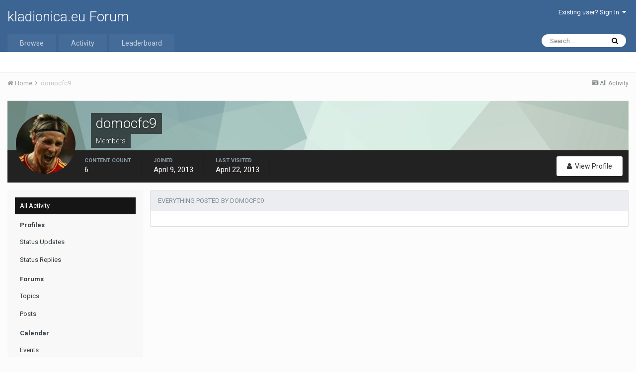

--- FILE ---
content_type: text/html;charset=UTF-8
request_url: https://www.kladionica.eu/forum/index.php?/profile/12056-domocfc9/content/
body_size: 7297
content:
<!DOCTYPE html>
<html lang="en-US" dir="ltr">
	<head>
		<title>domocfc9's Content - kladionica.eu Forum</title>
		
			<!-- Global site tag (gtag.js) - Google Analytics -->
<script async src="https://www.googletagmanager.com/gtag/js?id=UA-1034709-2"></script>
<script>
  window.dataLayer = window.dataLayer || [];
  function gtag(){dataLayer.push(arguments);}
  gtag('js', new Date());

  gtag('config', 'UA-1034709-2');
</script>
		
		<!--[if lt IE 9]>
			<link rel="stylesheet" type="text/css" href="https://www.kladionica.eu/forum/uploads/css_built_1/5e61784858ad3c11f00b5706d12afe52_ie8.css.dba3703f9759a843183269504302e13b.css">
		    <script src="//www.kladionica.eu/forum/applications/core/interface/html5shiv/html5shiv.js"></script>
		<![endif]-->
		
<meta charset="utf-8">

	<meta name="viewport" content="width=device-width, initial-scale=1">



	<meta name="twitter:card" content="summary" />



	
		
			
				<meta property="og:site_name" content="kladionica.eu Forum">
			
		
	

	
		
			
				<meta property="og:locale" content="en_US">
			
		
	

<meta name="theme-color" content="#3d6594">



		


	
		<link href="https://fonts.googleapis.com/css?family=Roboto:300,300i,400,400i,700,700i" rel="stylesheet" referrerpolicy="origin">
	



	<link rel='stylesheet' href='https://www.kladionica.eu/forum/uploads/css_built_1/341e4a57816af3ba440d891ca87450ff_framework.css.f675c4a63a0a9d3bed4a4b27163270fc.css?v=ae911d4391' media='all'>

	<link rel='stylesheet' href='https://www.kladionica.eu/forum/uploads/css_built_1/05e81b71abe4f22d6eb8d1a929494829_responsive.css.e2f96f487b57f20d4139a4a355096f91.css?v=ae911d4391' media='all'>

	<link rel='stylesheet' href='https://www.kladionica.eu/forum/uploads/css_built_1/90eb5adf50a8c640f633d47fd7eb1778_core.css.375706fc0361c82e04f72871c1fe6697.css?v=ae911d4391' media='all'>

	<link rel='stylesheet' href='https://www.kladionica.eu/forum/uploads/css_built_1/5a0da001ccc2200dc5625c3f3934497d_core_responsive.css.ba8f42026eec6b222036925e07434c18.css?v=ae911d4391' media='all'>

	<link rel='stylesheet' href='https://www.kladionica.eu/forum/uploads/css_built_1/ffdbd8340d5c38a97b780eeb2549bc3f_profiles.css.4ad5685a0c5a96373fb2f178fdde04f2.css?v=ae911d4391' media='all'>

	<link rel='stylesheet' href='https://www.kladionica.eu/forum/uploads/css_built_1/f2ef08fd7eaff94a9763df0d2e2aaa1f_streams.css.541c9f2e95a0ddd5974cbccccfd658e1.css?v=ae911d4391' media='all'>

	<link rel='stylesheet' href='https://www.kladionica.eu/forum/uploads/css_built_1/9be4fe0d9dd3ee2160f368f53374cd3f_leaderboard.css.909e82e144329b9d2c12191fb107bda2.css?v=ae911d4391' media='all'>

	<link rel='stylesheet' href='https://www.kladionica.eu/forum/uploads/css_built_1/125515e1b6f230e3adf3a20c594b0cea_profiles_responsive.css.6d62c390acf3336f412b08e8c57ec105.css?v=ae911d4391' media='all'>

	<link rel='stylesheet' href='https://www.kladionica.eu/forum/uploads/css_built_1/6a6afb106122c1b73b3caacf669ca862_profile.css.b74241993ea8dd7f1850013f8f75510f.css?v=ae911d4391' media='all'>




<link rel='stylesheet' href='https://www.kladionica.eu/forum/uploads/css_built_1/258adbb6e4f3e83cd3b355f84e3fa002_custom.css.236c0828f88978d915a2804688b9d3d6.css?v=ae911d4391' media='all'>



		
		

	</head>
	<body class='ipsApp ipsApp_front ipsJS_none ipsClearfix' data-controller='core.front.core.app' data-message="" data-pageApp='core' data-pageLocation='front' data-pageModule='members' data-pageController='profile'>
		<a href='#elContent' class='ipsHide' title='Go to main content on this page' accesskey='m'>Jump to content</a>
		
		<div id='ipsLayout_header' class='ipsClearfix'>
			




			


			
<ul id='elMobileNav' class='ipsList_inline ipsResponsive_hideDesktop ipsResponsive_block' data-controller='core.front.core.mobileNav'>
	
		
			<li id='elMobileBreadcrumb'>
				<a href='https://www.kladionica.eu/forum/'>
					<span>Home</span>
				</a>
			</li>
		
	
	
	
	<li >
		<a data-action="defaultStream" class='ipsType_light'  href='https://www.kladionica.eu/forum/index.php?/discover/'><i class='icon-newspaper'></i></a>
	</li>

	
		<li class='ipsJS_show'>
			<a href='https://www.kladionica.eu/forum/index.php?/search/'><i class='fa fa-search'></i></a>
		</li>
	
	<li data-ipsDrawer data-ipsDrawer-drawerElem='#elMobileDrawer'>
		<a href='#'>
			
			
				
			
			
			
			<i class='fa fa-navicon'></i>
		</a>
	</li>
</ul>
			<header>
				<div class='ipsLayout_container'>
					

<a href='https://www.kladionica.eu/forum/' id='elSiteTitle' accesskey='1'>kladionica.eu Forum</a>

					

	<ul id='elUserNav' class='ipsList_inline cSignedOut ipsClearfix ipsResponsive_hidePhone ipsResponsive_block'>
		
		<li id='elSignInLink'>
			<a href='https://www.kladionica.eu/forum/index.php?/login/' data-ipsMenu-closeOnClick="false" data-ipsMenu id='elUserSignIn'>
				Existing user? Sign In &nbsp;<i class='fa fa-caret-down'></i>
			</a>
			
<div id='elUserSignIn_menu' class='ipsMenu ipsMenu_auto ipsHide'>
	<form accept-charset='utf-8' method='post' action='https://www.kladionica.eu/forum/index.php?/login/' data-controller="core.global.core.login">
		<input type="hidden" name="csrfKey" value="fe1143e7f954be661e960975d6e9630c">
		<input type="hidden" name="ref" value="aHR0cHM6Ly93d3cua2xhZGlvbmljYS5ldS9mb3J1bS9pbmRleC5waHA/L3Byb2ZpbGUvMTIwNTYtZG9tb2NmYzkvY29udGVudC8=">
		<div data-role="loginForm">
			
			
			
				
<div class="ipsPad ipsForm ipsForm_vertical">
	<h4 class="ipsType_sectionHead">Sign In</h4>
	<br><br>
	<ul class='ipsList_reset'>
		<li class="ipsFieldRow ipsFieldRow_noLabel ipsFieldRow_fullWidth">
			
			
				<input type="text" placeholder="Display Name" name="auth">
			
		</li>
		<li class="ipsFieldRow ipsFieldRow_noLabel ipsFieldRow_fullWidth">
			<input type="password" placeholder="Password" name="password">
		</li>
		<li class="ipsFieldRow ipsFieldRow_checkbox ipsClearfix">
			<span class="ipsCustomInput">
				<input type="checkbox" name="remember_me" id="remember_me_checkbox" value="1" checked aria-checked="true">
				<span></span>
			</span>
			<div class="ipsFieldRow_content">
				<label class="ipsFieldRow_label" for="remember_me_checkbox">Remember me</label>
				<span class="ipsFieldRow_desc">Not recommended on shared computers</span>
			</div>
		</li>
		
			<li class="ipsFieldRow ipsFieldRow_checkbox ipsClearfix">
				<span class="ipsCustomInput">
					<input type="checkbox" name="anonymous" id="anonymous_checkbox" value="1" aria-checked="false">
					<span></span>
				</span>
				<div class="ipsFieldRow_content">
					<label class="ipsFieldRow_label" for="anonymous_checkbox">Sign in anonymously</label>
				</div>
			</li>
		
		<li class="ipsFieldRow ipsFieldRow_fullWidth">
			<br>
			<button type="submit" name="_processLogin" value="usernamepassword" class="ipsButton ipsButton_primary ipsButton_small" id="elSignIn_submit">Sign In</button>
			
				<br>
				<p class="ipsType_right ipsType_small">
					
						<a href='https://www.kladionica.eu/forum/index.php?/lostpassword/' data-ipsDialog data-ipsDialog-title='Forgot your password?'>
					
					Forgot your password?</a>
				</p>
			
		</li>
	</ul>
</div>
			
		</div>
	</form>
</div>
		</li>
		
	</ul>

				</div>
			</header>
			

	<nav data-controller='core.front.core.navBar' class=''>
		<div class='ipsNavBar_primary ipsLayout_container  ipsClearfix'>
			

	<div id="elSearchWrapper" class="ipsPos_right">
		<div id='elSearch' class='' data-controller='core.front.core.quickSearch'>
			<form accept-charset='utf-8' action='//www.kladionica.eu/forum/index.php?/search/&amp;do=quicksearch' method='post'>
				<input type='search' id='elSearchField' placeholder='Search...' name='q'>
				<button class='cSearchSubmit' type="submit"><i class="fa fa-search"></i></button>
				<div id="elSearchExpanded">
					<div class="ipsMenu_title">
						Search In
					</div>
					<ul class="ipsSideMenu_list ipsSideMenu_withRadios ipsSideMenu_small ipsType_normal" data-ipsSideMenu data-ipsSideMenu-type="radio" data-ipsSideMenu-responsive="false" data-role="searchContexts">
						<li>
							<span class='ipsSideMenu_item ipsSideMenu_itemActive' data-ipsMenuValue='all'>
								<input type="radio" name="type" value="all" checked id="elQuickSearchRadio_type_all">
								<label for='elQuickSearchRadio_type_all' id='elQuickSearchRadio_type_all_label'>Everywhere</label>
							</span>
						</li>
						
						
							<li>
								<span class='ipsSideMenu_item' data-ipsMenuValue='core_statuses_status'>
									<input type="radio" name="type" value="core_statuses_status" id="elQuickSearchRadio_type_core_statuses_status">
									<label for='elQuickSearchRadio_type_core_statuses_status' id='elQuickSearchRadio_type_core_statuses_status_label'>Status Updates</label>
								</span>
							</li>
						
						
						<li data-role="showMoreSearchContexts">
							<span class='ipsSideMenu_item' data-action="showMoreSearchContexts" data-exclude="core_statuses_status">
								More options...
							</span>
						</li>
					</ul>
					<div class="ipsMenu_title">
						Find results that contain...
					</div>
					<ul class='ipsSideMenu_list ipsSideMenu_withRadios ipsSideMenu_small ipsType_normal' role="radiogroup" data-ipsSideMenu data-ipsSideMenu-type="radio" data-ipsSideMenu-responsive="false" data-filterType='andOr'>
						
							<li>
								<span class='ipsSideMenu_item ipsSideMenu_itemActive' data-ipsMenuValue='or'>
									<input type="radio" name="search_and_or" value="or" checked id="elRadio_andOr_or">
									<label for='elRadio_andOr_or' id='elField_andOr_label_or'><em>Any</em> of my search term words</label>
								</span>
							</li>
						
							<li>
								<span class='ipsSideMenu_item ' data-ipsMenuValue='and'>
									<input type="radio" name="search_and_or" value="and"  id="elRadio_andOr_and">
									<label for='elRadio_andOr_and' id='elField_andOr_label_and'><em>All</em> of my search term words</label>
								</span>
							</li>
						
					</ul>
					<div class="ipsMenu_title">
						Find results in...
					</div>
					<ul class='ipsSideMenu_list ipsSideMenu_withRadios ipsSideMenu_small ipsType_normal' role="radiogroup" data-ipsSideMenu data-ipsSideMenu-type="radio" data-ipsSideMenu-responsive="false" data-filterType='searchIn'>
						<li>
							<span class='ipsSideMenu_item ipsSideMenu_itemActive' data-ipsMenuValue='all'>
								<input type="radio" name="search_in" value="all" checked id="elRadio_searchIn_and">
								<label for='elRadio_searchIn_and' id='elField_searchIn_label_all'>Content titles and body</label>
							</span>
						</li>
						<li>
							<span class='ipsSideMenu_item' data-ipsMenuValue='titles'>
								<input type="radio" name="search_in" value="titles" id="elRadio_searchIn_titles">
								<label for='elRadio_searchIn_titles' id='elField_searchIn_label_titles'>Content titles only</label>
							</span>
						</li>
					</ul>
				</div>
			</form>
		</div>
	</div>

			<ul data-role="primaryNavBar" class='ipsResponsive_showDesktop ipsResponsive_block'>
				


	
		
		
		<li  id='elNavSecondary_1' data-role="navBarItem" data-navApp="core" data-navExt="CustomItem">
			
			
				<a href="https://www.kladionica.eu/forum/"  data-navItem-id="1" >
					Browse
				</a>
			
			
				<ul class='ipsNavBar_secondary ipsHide' data-role='secondaryNavBar'>
					


	
	

	
		
		
		<li  id='elNavSecondary_10' data-role="navBarItem" data-navApp="forums" data-navExt="Forums">
			
			
				<a href="https://www.kladionica.eu/forum/index.php"  data-navItem-id="10" >
					Forums
				</a>
			
			
		</li>
	
	

	
		
		
		<li  id='elNavSecondary_11' data-role="navBarItem" data-navApp="calendar" data-navExt="Calendar">
			
			
				<a href="https://www.kladionica.eu/forum/index.php?/calendar/"  data-navItem-id="11" >
					Calendar
				</a>
			
			
		</li>
	
	

	
	

	
		
		
		<li  id='elNavSecondary_13' data-role="navBarItem" data-navApp="core" data-navExt="StaffDirectory">
			
			
				<a href="https://www.kladionica.eu/forum/index.php?/staff/"  data-navItem-id="13" >
					Staff
				</a>
			
			
		</li>
	
	

	
		
		
		<li  id='elNavSecondary_14' data-role="navBarItem" data-navApp="core" data-navExt="OnlineUsers">
			
			
				<a href="https://www.kladionica.eu/forum/index.php?/online/"  data-navItem-id="14" >
					Online Users
				</a>
			
			
		</li>
	
	

	
		
		
		<li  id='elNavSecondary_15' data-role="navBarItem" data-navApp="core" data-navExt="Leaderboard">
			
			
				<a href="https://www.kladionica.eu/forum/index.php?/leaderboard/"  data-navItem-id="15" >
					Leaderboard
				</a>
			
			
		</li>
	
	

					<li class='ipsHide' id='elNavigationMore_1' data-role='navMore'>
						<a href='#' data-ipsMenu data-ipsMenu-appendTo='#elNavigationMore_1' id='elNavigationMore_1_dropdown'>More <i class='fa fa-caret-down'></i></a>
						<ul class='ipsHide ipsMenu ipsMenu_auto' id='elNavigationMore_1_dropdown_menu' data-role='moreDropdown'></ul>
					</li>
				</ul>
			
		</li>
	
	

	
		
		
		<li  id='elNavSecondary_2' data-role="navBarItem" data-navApp="core" data-navExt="CustomItem">
			
			
				<a href="https://www.kladionica.eu/forum/index.php?/discover/"  data-navItem-id="2" >
					Activity
				</a>
			
			
				<ul class='ipsNavBar_secondary ipsHide' data-role='secondaryNavBar'>
					


	
		
		
		<li  id='elNavSecondary_4' data-role="navBarItem" data-navApp="core" data-navExt="AllActivity">
			
			
				<a href="https://www.kladionica.eu/forum/index.php?/discover/"  data-navItem-id="4" >
					All Activity
				</a>
			
			
		</li>
	
	

	
	

	
	

	
	

	
		
		
		<li  id='elNavSecondary_8' data-role="navBarItem" data-navApp="core" data-navExt="Search">
			
			
				<a href="https://www.kladionica.eu/forum/index.php?/search/"  data-navItem-id="8" >
					Search
				</a>
			
			
		</li>
	
	

	
	

					<li class='ipsHide' id='elNavigationMore_2' data-role='navMore'>
						<a href='#' data-ipsMenu data-ipsMenu-appendTo='#elNavigationMore_2' id='elNavigationMore_2_dropdown'>More <i class='fa fa-caret-down'></i></a>
						<ul class='ipsHide ipsMenu ipsMenu_auto' id='elNavigationMore_2_dropdown_menu' data-role='moreDropdown'></ul>
					</li>
				</ul>
			
		</li>
	
	

	
		
		
		<li  id='elNavSecondary_16' data-role="navBarItem" data-navApp="core" data-navExt="Leaderboard">
			
			
				<a href="https://www.kladionica.eu/forum/index.php?/leaderboard/"  data-navItem-id="16" >
					Leaderboard
				</a>
			
			
		</li>
	
	

				<li class='ipsHide' id='elNavigationMore' data-role='navMore'>
					<a href='#' data-ipsMenu data-ipsMenu-appendTo='#elNavigationMore' id='elNavigationMore_dropdown'>More</a>
					<ul class='ipsNavBar_secondary ipsHide' data-role='secondaryNavBar'>
						<li class='ipsHide' id='elNavigationMore_more' data-role='navMore'>
							<a href='#' data-ipsMenu data-ipsMenu-appendTo='#elNavigationMore_more' id='elNavigationMore_more_dropdown'>More <i class='fa fa-caret-down'></i></a>
							<ul class='ipsHide ipsMenu ipsMenu_auto' id='elNavigationMore_more_dropdown_menu' data-role='moreDropdown'></ul>
						</li>
					</ul>
				</li>
			</ul>
		</div>
	</nav>

		</div>
		<main id='ipsLayout_body' class='ipsLayout_container'>
			<div id='ipsLayout_contentArea'>
				<div id='ipsLayout_contentWrapper'>
					
<nav class='ipsBreadcrumb ipsBreadcrumb_top ipsFaded_withHover'>
	

	<ul class='ipsList_inline ipsPos_right'>
		
		<li >
			<a data-action="defaultStream" class='ipsType_light '  href='https://www.kladionica.eu/forum/index.php?/discover/'><i class='icon-newspaper'></i> <span>All Activity</span></a>
		</li>
		
	</ul>

	<ul data-role="breadcrumbList">
		<li>
			<a title="Home" href='https://www.kladionica.eu/forum/'>
				<span><i class='fa fa-home'></i> Home <i class='fa fa-angle-right'></i></span>
			</a>
		</li>
		
		
			<li>
				
					<a href='https://www.kladionica.eu/forum/index.php?/profile/12056-domocfc9/'>
						<span>domocfc9 </span>
					</a>
				
			</li>
		
	</ul>
</nav>
					
					<div id='ipsLayout_mainArea'>
						<a id='elContent'></a>
						
						
						
						

	




						

<div data-controller='core.front.profile.main'>
	

<header data-role="profileHeader">
	<div class='ipsPageHead_special cProfileHeaderMinimal' id='elProfileHeader' data-controller='core.global.core.coverPhoto' data-url="https://www.kladionica.eu/forum/index.php?/profile/12056-domocfc9/&amp;csrfKey=fe1143e7f954be661e960975d6e9630c" data-coverOffset='0'>
		
			<div class='ipsCoverPhoto_container' style="background-color: hsl(158, 100%, 80% )">
				<img src='https://www.kladionica.eu/forum/uploads/set_resources_1/84c1e40ea0e759e3f1505eb1788ddf3c_pattern.png' class='ipsCoverPhoto_photo' data-action="toggleCoverPhoto" alt=''>
			</div>
		
		
		<div class='ipsColumns ipsColumns_collapsePhone' data-hideOnCoverEdit>
			<div class='ipsColumn ipsColumn_fixed ipsColumn_narrow ipsPos_center' id='elProfilePhoto'>
				
					<a href="https://www.kladionica.eu/forum/uploads/profile/photo-12056.jpg" data-ipsLightbox class='ipsUserPhoto ipsUserPhoto_xlarge'>					
						<img src='https://www.kladionica.eu/forum/uploads/profile/photo-thumb-12056.jpg' alt=''>
					</a>
				
				
			</div>
			<div class='ipsColumn ipsColumn_fluid'>
				<div class='ipsPos_left ipsPad cProfileHeader_name ipsType_normal'>
					<h1 class='ipsType_reset ipsPageHead_barText'>
						domocfc9

						
					</h1>
					<span>
						<span class='ipsPageHead_barText'>Members</span>
					</span>
				</div>
				
					<ul class='ipsList_inline ipsPad ipsResponsive_hidePhone ipsResponsive_block ipsPos_left'>
						
							
							<li>

<div data-followApp='core' data-followArea='member' data-followID='12056'  data-controller='core.front.core.followButton'>
	
		

	
</div></li>
						
						
					</ul>
				
			</div>
		</div>
	</div>

	<div class='ipsGrid ipsAreaBackground ipsPad ipsResponsive_showPhone ipsResponsive_block'>
		
		
		

		
		
		<div data-role='switchView' class='ipsGrid_span12'>
			<div data-action="goToProfile" data-type='phone' class=''>
				<a href='https://www.kladionica.eu/forum/index.php?/profile/12056-domocfc9/' class='ipsButton ipsButton_light ipsButton_small ipsButton_fullWidth' title="domocfc9's Profile"><i class='fa fa-user'></i></a>
			</div>
			<div data-action="browseContent" data-type='phone' class='ipsHide'>
				<a href="https://www.kladionica.eu/forum/index.php?/profile/12056-domocfc9/content/" class='ipsButton ipsButton_alternate ipsButton_small ipsButton_fullWidth'  title="domocfc9's Content"><i class='fa fa-newspaper-o'></i></a>
			</div>
		</div>
	</div>

	<div id='elProfileStats' class='ipsClearfix'>
		<div data-role='switchView' class='ipsResponsive_hidePhone ipsResponsive_block'>
			<a href='https://www.kladionica.eu/forum/index.php?/profile/12056-domocfc9/' class='ipsButton ipsButton_veryLight ipsButton_medium ipsPos_right ' data-action="goToProfile" data-type='full' title="domocfc9's Profile"><i class='fa fa-user'></i> <span class='ipsResponsive_showDesktop ipsResponsive_inline'>&nbsp;View Profile</span></a>
			<a href="https://www.kladionica.eu/forum/index.php?/profile/12056-domocfc9/content/" class='ipsButton ipsButton_light ipsButton_medium ipsPos_right ipsHide' data-action="browseContent" data-type='full' title="domocfc9's Content"><i class='fa fa-newspaper-o'></i> <span class='ipsResponsive_showDesktop ipsResponsive_inline'>&nbsp;See their activity</span></a>
		</div>
		<ul class='ipsList_inline ipsPos_left'>
			<li>
				<h4 class='ipsType_minorHeading'>Content Count</h4>
				6
			</li>
			<li>
				<h4 class='ipsType_minorHeading'>Joined</h4>
				<time datetime='2013-04-09T14:53:31Z' title='04/09/13 02:53  PM' data-short='12 yr'>April 9, 2013</time>
			</li>
			<li>
				<h4 class='ipsType_minorHeading'>Last visited</h4>
				<span>
					 <time datetime='2013-04-22T06:38:46Z' title='04/22/13 06:38  AM' data-short='12 yr'>April 22, 2013</time>
				</span>
			</li>
			
		</ul>
	</div>
</header>
	<div data-role="profileContent">

		<div class="ipsColumns ipsColumns_collapsePhone ipsSpacer_top">
			<div class="ipsColumn ipsColumn_wide">
				<div class="ipsSideMenu ipsAreaBackground_light ipsPad" id="modcp_menu" data-ipsTabBar data-ipsTabBar-contentArea='#elUserContent' data-ipsTabBar-itemselector=".ipsSideMenu_item" data-ipsTabBar-activeClass="ipsSideMenu_itemActive" data-ipsSideMenu>
					<h3 class="ipsSideMenu_mainTitle ipsAreaBackground_light ipsType_medium">
						<a href="#user_content" class="ipsPad_double" data-action="openSideMenu"><i class="fa fa-bars"></i> &nbsp;Content Type&nbsp;<i class="fa fa-caret-down"></i></a>
					</h3>
					<div>
						<ul class="ipsSideMenu_list">
							<li><a href="https://www.kladionica.eu/forum/index.php?/profile/12056-domocfc9/&amp;do=content&amp;change_section=1" class="ipsSideMenu_item ipsSideMenu_itemActive">All Activity</a></li>
						</ul>
						
							<h4 class='ipsSideMenu_subTitle'>Profiles</h4>
							<ul class="ipsSideMenu_list">
								
									<li><a href="https://www.kladionica.eu/forum/index.php?/profile/12056-domocfc9/&amp;do=content&amp;type=core_statuses_status&amp;change_section=1" class="ipsSideMenu_item ">Status Updates</a></li>
								
									<li><a href="https://www.kladionica.eu/forum/index.php?/profile/12056-domocfc9/&amp;do=content&amp;type=core_statuses_reply&amp;change_section=1" class="ipsSideMenu_item ">Status Replies</a></li>
								
							</ul>
						
							<h4 class='ipsSideMenu_subTitle'>Forums</h4>
							<ul class="ipsSideMenu_list">
								
									<li><a href="https://www.kladionica.eu/forum/index.php?/profile/12056-domocfc9/&amp;do=content&amp;type=forums_topic&amp;change_section=1" class="ipsSideMenu_item ">Topics</a></li>
								
									<li><a href="https://www.kladionica.eu/forum/index.php?/profile/12056-domocfc9/&amp;do=content&amp;type=forums_topic_post&amp;change_section=1" class="ipsSideMenu_item ">Posts</a></li>
								
							</ul>
						
							<h4 class='ipsSideMenu_subTitle'>Calendar</h4>
							<ul class="ipsSideMenu_list">
								
									<li><a href="https://www.kladionica.eu/forum/index.php?/profile/12056-domocfc9/&amp;do=content&amp;type=calendar_event&amp;change_section=1" class="ipsSideMenu_item ">Events</a></li>
								
									<li><a href="https://www.kladionica.eu/forum/index.php?/profile/12056-domocfc9/&amp;do=content&amp;type=calendar_event_comment&amp;change_section=1" class="ipsSideMenu_item ">Event Comments</a></li>
								
							</ul>
						
					</div>			
				</div>
			</div>
			<div class="ipsColumn ipsColumn_fluid" id='elUserContent'>
				
<div class='ipsBox'>
	<h2 class='ipsType_sectionTitle ipsType_reset'>Everything posted by domocfc9</h2>
	

<div data-baseurl="https://www.kladionica.eu/forum/index.php?/profile/12056-domocfc9/content/&amp;all_activity=1&amp;page=1" data-resort="listResort" data-tableid="topics" data-controller="core.global.core.table">
	<div data-role="tableRows">
		
		<ol class='ipsDataList ipsDataList_large cSearchActivity ipsStream ipsPad'>
			
		</ol>
		
	</div>
</div>
</div>
			</div>
		</div>

	</div>
</div>

						


					</div>
					


					
<nav class='ipsBreadcrumb ipsBreadcrumb_bottom ipsFaded_withHover'>
	
		


	

	<ul class='ipsList_inline ipsPos_right'>
		
		<li >
			<a data-action="defaultStream" class='ipsType_light '  href='https://www.kladionica.eu/forum/index.php?/discover/'><i class='icon-newspaper'></i> <span>All Activity</span></a>
		</li>
		
	</ul>

	<ul data-role="breadcrumbList">
		<li>
			<a title="Home" href='https://www.kladionica.eu/forum/'>
				<span><i class='fa fa-home'></i> Home <i class='fa fa-angle-right'></i></span>
			</a>
		</li>
		
		
			<li>
				
					<a href='https://www.kladionica.eu/forum/index.php?/profile/12056-domocfc9/'>
						<span>domocfc9 </span>
					</a>
				
			</li>
		
	</ul>
</nav>
				</div>
			</div>
			
		</main>
		<footer id='ipsLayout_footer' class='ipsClearfix'>
			<div class='ipsLayout_container'>
				
				


<ul class='ipsList_inline ipsType_center ipsSpacer_top' id="elFooterLinks">
	
	
	
	
	
	
</ul>	


<p id='elCopyright'>
	<span id='elCopyright_userLine'>kladionica.eu</span>
	<a rel='nofollow' title='Invision Community' href='https://www.invisioncommunity.com/'>Powered by Invision Community</a>
</p>
			</div>
		</footer>
		
<div id='elMobileDrawer' class='ipsDrawer ipsHide'>
	<a href='#' class='ipsDrawer_close' data-action='close'><span>&times;</span></a>
	<div class='ipsDrawer_menu'>
		<div class='ipsDrawer_content'>
			

			<div class='ipsSpacer_bottom ipsPad'>
				<ul class='ipsToolList ipsToolList_vertical'>
					
						<li>
							<a href='https://www.kladionica.eu/forum/index.php?/login/' class='ipsButton ipsButton_light ipsButton_small ipsButton_fullWidth'>Existing user? Sign In</a>
						</li>
						
					

					
				</ul>
			</div>

			<ul class='ipsDrawer_list'>
				

				
				
				
				
					
						
						
							<li class='ipsDrawer_itemParent'>
								<h4 class='ipsDrawer_title'><a href='#'>Browse</a></h4>
								<ul class='ipsDrawer_list'>
									<li data-action="back"><a href='#'>Back</a></li>
									
										<li><a href='https://www.kladionica.eu/forum/'>Browse</a></li>
									
									
									
										


	

	
		
			<li>
				<a href='https://www.kladionica.eu/forum/index.php' >
					Forums
				</a>
			</li>
		
	

	
		
			<li>
				<a href='https://www.kladionica.eu/forum/index.php?/calendar/' >
					Calendar
				</a>
			</li>
		
	

	

	
		
			<li>
				<a href='https://www.kladionica.eu/forum/index.php?/staff/' >
					Staff
				</a>
			</li>
		
	

	
		
			<li>
				<a href='https://www.kladionica.eu/forum/index.php?/online/' >
					Online Users
				</a>
			</li>
		
	

	
		
			<li>
				<a href='https://www.kladionica.eu/forum/index.php?/leaderboard/' >
					Leaderboard
				</a>
			</li>
		
	

										
								</ul>
							</li>
						
					
				
					
						
						
							<li class='ipsDrawer_itemParent'>
								<h4 class='ipsDrawer_title'><a href='#'>Activity</a></h4>
								<ul class='ipsDrawer_list'>
									<li data-action="back"><a href='#'>Back</a></li>
									
										<li><a href='https://www.kladionica.eu/forum/index.php?/discover/'>Activity</a></li>
									
									
									
										


	
		
			<li>
				<a href='https://www.kladionica.eu/forum/index.php?/discover/' >
					All Activity
				</a>
			</li>
		
	

	

	

	

	
		
			<li>
				<a href='https://www.kladionica.eu/forum/index.php?/search/' >
					Search
				</a>
			</li>
		
	

	

										
								</ul>
							</li>
						
					
				
					
						
						
							<li><a href='https://www.kladionica.eu/forum/index.php?/leaderboard/' >Leaderboard</a></li>
						
					
				
			</ul>
		</div>
	</div>
</div>
		
		

	<script type='text/javascript'>
		var ipsDebug = false;		
	
		var CKEDITOR_BASEPATH = '//www.kladionica.eu/forum/applications/core/interface/ckeditor/ckeditor/';
	
		var ipsSettings = {
			
			
			cookie_path: "/forum/",
			
			cookie_prefix: "ips4_",
			
			
			cookie_ssl: true,
			
			upload_imgURL: "https://www.kladionica.eu/forum/uploads/set_resources_1/0cb563f8144768654a2205065d13abd6_upload.png",
			message_imgURL: "https://www.kladionica.eu/forum/uploads/set_resources_1/0cb563f8144768654a2205065d13abd6_message.png",
			notification_imgURL: "https://www.kladionica.eu/forum/uploads/set_resources_1/0cb563f8144768654a2205065d13abd6_notification.png",
			baseURL: "//www.kladionica.eu/forum/",
			jsURL: "//www.kladionica.eu/forum/applications/core/interface/js/js.php",
			csrfKey: "fe1143e7f954be661e960975d6e9630c",
			antiCache: "ae911d4391",
			disableNotificationSounds: false,
			useCompiledFiles: true,
			links_external: true,
			memberID: 0,
			analyticsProvider: "ga",
			viewProfiles: true,
			mapProvider: 'none',
			mapApiKey: '',
			
		};
	</script>





<script type='text/javascript' src='//www.kladionica.eu/forum/applications/core/interface/howler/howler.core.min.js?v=ae911d4391' data-ips></script>


<script type='text/javascript' src='https://www.kladionica.eu/forum/uploads/javascript_global/root_library.js.39c49a162f4d4145f55ecb56213ac106.js?v=ae911d4391' data-ips></script>


<script type='text/javascript' src='https://www.kladionica.eu/forum/uploads/javascript_global/root_js_lang_1.js.612b1856941f0b7b19c5524defb6ffab.js?v=ae911d4391' data-ips></script>


<script type='text/javascript' src='https://www.kladionica.eu/forum/uploads/javascript_global/root_framework.js.d616511778b5677989b707df829ecc17.js?v=ae911d4391' data-ips></script>


<script type='text/javascript' src='https://www.kladionica.eu/forum/uploads/javascript_core/global_global_core.js.51a52add823291572085bb3c467ce9a9.js?v=ae911d4391' data-ips></script>


<script type='text/javascript' src='https://www.kladionica.eu/forum/uploads/javascript_global/root_front.js.86d450292b9c8feb2eda4113d7ea563b.js?v=ae911d4391' data-ips></script>


<script type='text/javascript' src='https://www.kladionica.eu/forum/uploads/javascript_core/front_front_profile.js.357e7fa0fe875761ec91d145027e8d89.js?v=ae911d4391' data-ips></script>


<script type='text/javascript' src='https://www.kladionica.eu/forum/uploads/javascript_core/front_front_statuses.js.9e19713d40b59db9013aabd777190b01.js?v=ae911d4391' data-ips></script>


<script type='text/javascript' src='https://www.kladionica.eu/forum/uploads/javascript_core/front_app.js.cf03f5bf47fa67371d56598bd85a2a22.js?v=ae911d4391' data-ips></script>


<script type='text/javascript' src='https://www.kladionica.eu/forum/uploads/javascript_global/root_map.js.14798b8e6e00a3fb529afd0b2f18f551.js?v=ae911d4391' data-ips></script>



	<script type='text/javascript'>
		
			ips.setSetting( 'date_format', jQuery.parseJSON('"mm\/dd\/yy"') );
		
			ips.setSetting( 'date_first_day', jQuery.parseJSON('0') );
		
			ips.setSetting( 'remote_image_proxy', jQuery.parseJSON('0') );
		
			ips.setSetting( 'ipb_url_filter_option', jQuery.parseJSON('"none"') );
		
			ips.setSetting( 'url_filter_any_action', jQuery.parseJSON('"allow"') );
		
			ips.setSetting( 'bypass_profanity', jQuery.parseJSON('0') );
		
			ips.setSetting( 'emoji_style', jQuery.parseJSON('"native"') );
		
			ips.setSetting( 'emoji_shortcodes', jQuery.parseJSON('"1"') );
		
			ips.setSetting( 'emoji_ascii', jQuery.parseJSON('"1"') );
		
			ips.setSetting( 'emoji_cache', jQuery.parseJSON('"1527928897"') );
		
		
	</script>



<script type='application/ld+json'>
{
    "@context": "http://www.schema.org",
    "@type": "WebSite",
    "name": "kladionica.eu Forum",
    "url": "https://www.kladionica.eu/forum/",
    "potentialAction": {
        "type": "SearchAction",
        "query-input": "required name=query",
        "target": "https://www.kladionica.eu/forum/index.php?/search/\u0026q={query}"
    },
    "inLanguage": [
        {
            "@type": "Language",
            "name": "English (USA)",
            "alternateName": "en-US"
        }
    ]
}	
</script>

<script type='application/ld+json'>
{
    "@context": "http://www.schema.org",
    "@type": "Organization",
    "name": "kladionica.eu Forum",
    "url": "https://www.kladionica.eu/forum/"
}	
</script>

<script type='application/ld+json'>
{
    "@context": "http://schema.org",
    "@type": "BreadcrumbList",
    "itemListElement": [
        {
            "@type": "ListItem",
            "position": 1,
            "item": {
                "@id": "https://www.kladionica.eu/forum/index.php?/profile/12056-domocfc9/",
                "name": "domocfc9"
            }
        }
    ]
}	
</script>


		
		
		<!--ipsQueryLog-->
		<!--ipsCachingLog-->
		
		
	<script defer src="https://static.cloudflareinsights.com/beacon.min.js/vcd15cbe7772f49c399c6a5babf22c1241717689176015" integrity="sha512-ZpsOmlRQV6y907TI0dKBHq9Md29nnaEIPlkf84rnaERnq6zvWvPUqr2ft8M1aS28oN72PdrCzSjY4U6VaAw1EQ==" data-cf-beacon='{"version":"2024.11.0","token":"e8bdc0b2c2104632bdc35d03be4b97e9","r":1,"server_timing":{"name":{"cfCacheStatus":true,"cfEdge":true,"cfExtPri":true,"cfL4":true,"cfOrigin":true,"cfSpeedBrain":true},"location_startswith":null}}' crossorigin="anonymous"></script>
</body>
</html>

--- FILE ---
content_type: application/javascript
request_url: https://www.kladionica.eu/forum/uploads/javascript_global/root_map.js.14798b8e6e00a3fb529afd0b2f18f551.js?v=ae911d4391
body_size: 147
content:
var ipsJavascriptMap={"core":{"global_core":"https://www.kladionica.eu/forum/uploads/javascript_core/global_global_core.js.51a52add823291572085bb3c467ce9a9.js","admin_core":"https://www.kladionica.eu/forum/uploads/javascript_core/admin_admin_core.js.b08d05fd8ab972e0b0cfd44ce6f9b979.js","admin_dashboard":"https://www.kladionica.eu/forum/uploads/javascript_core/admin_admin_dashboard.js.498c0e2c6bf10af0c4d27a5d1d129f72.js","admin_system":"https://www.kladionica.eu/forum/uploads/javascript_core/admin_admin_system.js.829e6aca7b779cba73d717ac28d6c785.js","front_core":"https://www.kladionica.eu/forum/uploads/javascript_core/front_front_core.js.e525887b23508849277cb0eb35116462.js","front_profile":"https://www.kladionica.eu/forum/uploads/javascript_core/front_front_profile.js.357e7fa0fe875761ec91d145027e8d89.js","front_statuses":"https://www.kladionica.eu/forum/uploads/javascript_core/front_front_statuses.js.9e19713d40b59db9013aabd777190b01.js","front_search":"https://www.kladionica.eu/forum/uploads/javascript_core/front_front_search.js.753be02a516abe4faaf5aa6cdb2d33f5.js","front_streams":"https://www.kladionica.eu/forum/uploads/javascript_core/front_front_streams.js.c0e92d4bf0989ea21f5c912a0acfd93b.js","front_widgets":"https://www.kladionica.eu/forum/uploads/javascript_core/front_front_widgets.js.798c6824ac48f27959736a6c46432391.js"},"calendar":{"front_browse":"https://www.kladionica.eu/forum/uploads/javascript_calendar/front_front_browse.js.cbeb055380d3b50e99a384c71a40fdbc.js"},"forums":{"front_topic":"https://www.kladionica.eu/forum/uploads/javascript_forums/front_front_topic.js.64d45d953aba34ae14e006275f1597a1.js","front_forum":"https://www.kladionica.eu/forum/uploads/javascript_forums/front_front_forum.js.3117a2d9971f02769330b7759e8e9b4c.js"}};;